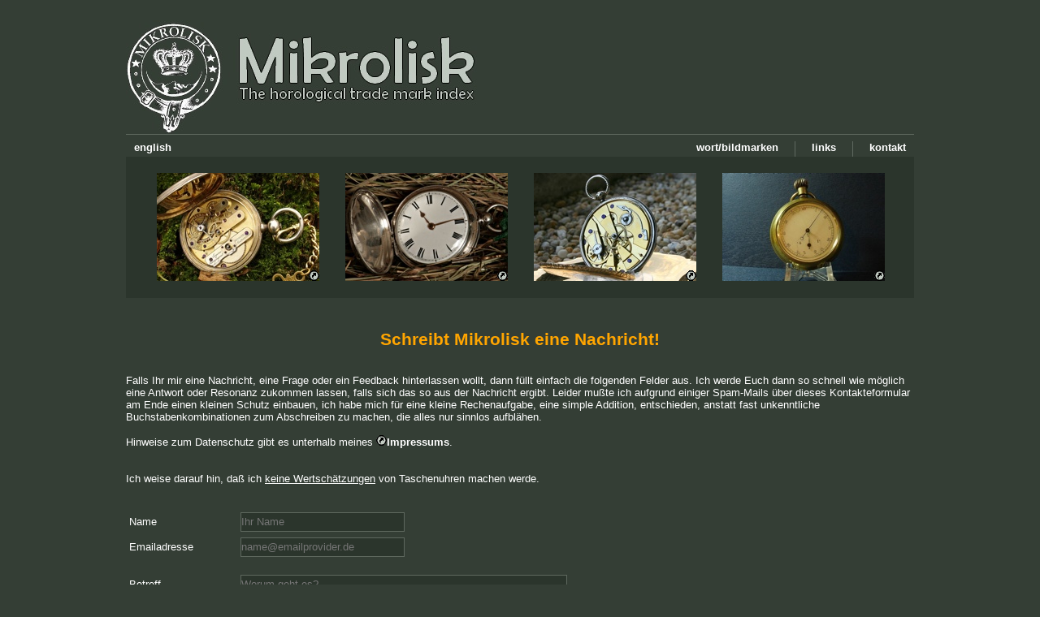

--- FILE ---
content_type: text/html; charset=UTF-8
request_url: https://www.mikrolisk.de/show.php/401
body_size: 2387
content:
<!DOCTYPE html>
<head>
	<title>Mikrolisk - The horological trade mark index</title>
	<meta http-equiv="Content-Type" content="text/html" lang="de-DE">
	<meta charset="UTF-8">
	<meta name="site-engine" content="Mikrolisk-Site Engine v1.1">
	<meta name="description" content="Taschenuhren, Handelsmarken, Firmenzeichen, Hilfe f&uuml;r Einsteiger, Altersbestimmung, Uhrentechnik und mehr!">
	<meta name="keywords" content="Taschenuhr, Bestimmung, Bildmarken, Technik, Altersbestimmung, bildmarken, wortmarken, herstellermarken, herstellerzeichen, wie alt, Werkstatt, Uhrwerk">
	<meta name="robots" content="index,follow">
	<meta name="author" content="Mikrolisk">
	<meta name="copyright" content="Mikrolisk">
	<meta name="content-language" content="de">
	<meta name="revisit-after" content="14 days">
	<meta http-equiv="expire" content="0">
	<meta http-equiv="pragma" content="no-cache">	
	<meta http-equiv="cache-control" content="no-cache">
	<link rel="shortcut icon" href="/favicon.ico">
	<link href="/newskin/skin.css?v1.20" rel="stylesheet" type="text/css">
    <script type="text/javascript" src="/newskin/textuhr.js"></script>

</head><body onload="updateTime()">
<a name="gotoTop"></a>
<!-- LANG de -->
<button onclick="topFunction()" id="gototopBtn" title="Nach oben">Nach oben</button><script>
//Get the button
var mybutton = document.getElementById("gototopBtn");

// When the user scrolls down 20px from the top of the document, show the button
window.onscroll = function() {scrollFunction()};

function scrollFunction() {
  if (document.body.scrollTop > 20 || document.documentElement.scrollTop > 20) {
    mybutton.style.display = "block";
  } else {
    mybutton.style.display = "none";
  }
}

// When the user clicks on the button, scroll to the top of the document
function topFunction() {
  document.body.scrollTop = 0;
  document.documentElement.scrollTop = 0;
}
</script>



<div id="maincomponent">
	<!-- Kopfzeile samt Men� -->

	<div id="logo_links"><a href="/show.php" alt="Home / Startseite"><img src="/newskin/logo_mikrolisk_logo.jpg" border="none" ></a></div>
	<br><br><br><br><br><br>
<br><br>
	<img src="/newskin/horizlinie.gif" class="horizlinie_oben"><br>
	
	<a href="/show.php/401" alt="Kontakt"><div class="menubaritem" border="0">kontakt</div></a>
	<img src="/newskin/menu_separator.jpg" class="menubaritem">
	<a href="/show.php/701" alt="Links"><div class="menubaritem" border="0">links</div></a>
	<img src="/newskin/menu_separator.jpg" class="menubaritem">
	<a href="/trademarks/" alt="Liste von Wort- und Bildmarken"><div class="menubaritem" border="0">wort/bildmarken</div></a>
	
	<a href="/show.php?setlang=en" alt="english"><div class="menubaritem_left" border="0">english</div></a>
	<br>
	<div class="headline_4imgs">
		<!-- Bilder: 200x133px, Container: 970x174px -->
		
		<img src="/newskin/banner_uhr1.jpg" border="0" width="200" height="133" style="position:absolute; left:38px; top:20px;">
		<img src="/newskin/banner_uhr2.jpg" border="0" width="200" height="133" style="position:absolute; left:270px; top:20px;">
		<img src="/newskin/banner_uhr3.jpg" border="0" width="200" height="133" style="position:absolute; left:502px; top:20px;">
		<img src="/newskin/banner_uhr4.jpg" border="0" width="200" height="133" style="position:absolute; left:734px; top:20px;">
		
		
		<a href="/show.php/202#jeanjaquet" alt="Quicklink zur Taschenuhr"><img src="/newskin/quicklink.gif" border="0" width="13" height="13" style="position:absolute; left:225px; top:140px;"></a>
		<a href="/show.php/202#peirson" alt="Quicklink zur Taschenuhr"><img src="/newskin/quicklink.gif" border="0" width="13" height="13" style="position:absolute; left:457px; top:140px;"></a>
		<a href="/show.php/202#lepine" alt="Quicklink zur Taschenuhr"><img src="/newskin/quicklink.gif" border="0" width="13" height="13" style="position:absolute; left:689px; top:140px;"></a>
		<a href="/show.php/202#breitling" alt="Quicklink zur Taschenuhr"><img src="/newskin/quicklink.gif" border="0" width="13" height="13" style="position:absolute; left:921px; top:140px;"></a>
		
	</div>


	
	<!-- Content Start -->
	
	
	
	<div id="inhalt"><h1>Schreibt Mikrolisk eine Nachricht!</h1>

<br>
		Falls Ihr mir eine Nachricht, eine Frage oder ein Feedback hinterlassen wollt, dann f&uuml;llt einfach die folgenden Felder aus.
		Ich werde Euch dann so schnell wie m&ouml;glich eine Antwort oder Resonanz zukommen lassen, falls sich das so aus der
		Nachricht ergibt. Leider mu&szlig;te ich aufgrund einiger Spam-Mails &uuml;ber dieses Kontakteformular am Ende einen
		kleinen Schutz einbauen, ich habe mich f&uuml;r eine kleine Rechenaufgabe, eine simple Addition, entschieden, anstatt 
		fast unkenntliche Buchstabenkombinationen zum Abschreiben zu machen, die alles nur sinnlos aufbl&auml;hen.<br>
		<br>
		Hinweise zum Datenschutz gibt es unterhalb meines <img src="/newskin/quicklink.gif" border="0"><a href="/show.php/403#datenschutz">Impressums</a>.<br>
		<br>
		<br>
		Ich weise darauf hin, da&szlig; ich <u>keine Wertsch&auml;tzungen</u> von Taschenuhren machen werde.<br>
		<br>
		<br>
		
		
		<form  method="post" accept-charset="ISO-8859-1" action="/show.php?site=401">
		<table border="0" cellspacing="1" cellpadding="3">
			<tr>
				<td width="130" nowrap class="stil" align="left"><font face="Arial, Helvetica, sans-serif" size="2">Name</font></td>
				<td width="305"><input type="text" name="name" placeholder="Ihr Name" style="width: 200px; height: 22px;
	padding: 0px;	margin: 00px 0px 0px 0px;	border: 1px solid #5E685E; color: #ffffff; background-color: #2B352C;"></td>
			</tr>
			<tr>
				<td width="130" nowrap class="stil" align="left"><font face="Arial, Helvetica, sans-serif" size="2">Emailadresse</font></td>
				<td width="305"><input type="text" name="email" placeholder="name@emailprovider.de" style="width: 200px; height: 22px;
	padding: 0px;	margin: 00px 0px 0px 0px;	border: 1px solid #5E685E; color: #ffffff; background-color: #2B352C;"></td>
			</tr>
			
			<tr>
				<td width="130" nowrap class="stil" align="left"><font face="Arial, Helvetica, sans-serif" size="2"><br>Betreff</font></td>
				<td width="305"><br><input type="text" name="betreff" placeholder="Worum geht es?" style="width: 400px; height: 22px;
	padding: 0px;	margin: 00px 0px 0px 0px;	border: 1px solid #5E685E; color: #ffffff; background-color: #2B352C;" value="" ></td>
			</tr>
			<tr>
				<td width="130" nowrap valign="top" class="stil" align="left"><font face="Arial, Helvetica, sans-serif" size="2">Nachricht</font></td>
				<td width="305"><textarea name="nachricht" placeholder="Ihre Mitteilung..." style="width: 400px; height: 130px;
	padding: 0px;	margin: 00px 0px 0px 0px;	border: 1px solid #5E685E; color: #ffffff; background-color: #2B352C;"></textarea></td>
			</tr>
			<tr>
				<td width="130" valign="top"></td>
				<td width="305" valign="top" align="left" class="body"><input type="checkbox" name="answer">&nbsp;Um R&uuml;ckantwort wird gebeten</td>
			</tr>
			<tr>
				<td width="130" nowrap class="stil" align="left"><font face="Arial, Helvetica, sans-serif" size="2">Wieviel ist
				<b>acht</b> plus <b>eins</b>?				<input type="hidden" name="wert1" value="4">
				<input type="hidden" name="wert2" value="11">
				</font><br><br></td>
				<td width="305"><input type="text" name="schutzfeld" style="width: 200px; height: 22px;
	padding: 0px;	margin: 00px 0px 0px 0px;	border: 1px solid #5E685E; color: #ffffff; background-color: #2B352C;" placeholder="Die Zahl als Ergebnis"> (als kleiner Spamschutz)<br><br></td>
			</tr>
			<tr>
				<td width="130" nowrap><input type="hidden" name="ausgefullt" value="1"></td>
				<td width="305">
				
				<input class="button" type="submit" value="Abschicken" name="submit"></p></form>				</td>
			</tr>
		</table>
		</form>
		
		


</div>
		
	<!-- Content Ende -->
	<div id="fusszeile">
		<a href="/show.php/403" alt="Impressum"><div src="/newskin/menu_impressum.jpg" class="menubaritem" border="0">impressum</div></a>
		<img src="/newskin/menu_separator.jpg" class="menubaritem">
		<a href="/show.php/102#spenden" alt="Unterst&uuml;tze mich!"><div src="/newskin/menu_paypal.jpg" class="menubaritem" border="0">unterst&uuml;tze mich!</div></a>
		<img src="/newskin/menu_separator.jpg" class="menubaritem">
		<a href="/kochen/show.php" alt="Kochrezepte"><div src="/newskin/menu_kochen.jpg" class="menubaritem" border="0">kochen</div></a>
		<img src="/newskin/menu_separator.jpg" class="menubaritem">
		<a href="/show.php/102" alt="&Uuml;ber diese Seite"><div src="/newskin/menu_ueberseite.jpg" class="menubaritem" border="0">&uuml;ber</div></a>
		<img src="/newskin/menu_separator.jpg" class="menubaritem">
		<a href="/show.php/101" alt="&Uuml;ber mich"><div src="/newskin/menu_uebermich.jpg" class="menubaritem" border="0">&uuml;ber mich</div></a>
		<img src="/newskin/menu_separator.jpg" class="menubaritem">
		<a href="/show.php" alt="Home / Startseite"><div src="/newskin/menu_home.jpg" class="menubaritem" border="0">home</div></a>
		
		<a href="/show.php/402" alt="Privatbereich"><div src="/newskin/menu_intern.jpg" class="menubaritem_left" border="0">intern</div></a>
	</div>
	
</div>
	<a href="/uhrzeit.html"><div id="uhr" style="text-align:center; font-size:14px; margin-top:5px;"></div></a> <br>
		<div style="font-size: 9px; text-align: center;">Letztes Datenbank-Update am 16.01.2026 </div>
		
<br><br><br></body>
</html>
